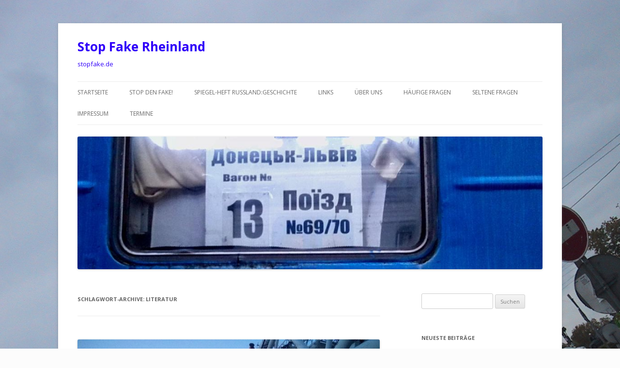

--- FILE ---
content_type: text/html; charset=UTF-8
request_url: http://stopfake.de/tag/literatur/
body_size: 8431
content:
<!DOCTYPE html>
<!--[if IE 7]>
<html class="ie ie7" lang="de">
<![endif]-->
<!--[if IE 8]>
<html class="ie ie8" lang="de">
<![endif]-->
<!--[if !(IE 7) & !(IE 8)]><!-->
<html lang="de">
<!--<![endif]-->
<head>
<meta charset="UTF-8" />
<meta name="viewport" content="width=device-width" />
<title>Literatur | Stop Fake Rheinland</title>
<link rel="profile" href="http://gmpg.org/xfn/11" />
<link rel="pingback" href="http://stopfake.de/xmlrpc.php" />
<!--[if lt IE 9]>
<script src="http://stopfake.de/wp-content/themes/twentytwelve/js/html5.js" type="text/javascript"></script>
<![endif]-->
<link rel='dns-prefetch' href='//fonts.googleapis.com' />
<link rel='dns-prefetch' href='//s.w.org' />
<link href='https://fonts.gstatic.com' crossorigin rel='preconnect' />
<link rel="alternate" type="application/rss+xml" title="Stop Fake Rheinland &raquo; Feed" href="http://stopfake.de/feed/" />
<link rel="alternate" type="application/rss+xml" title="Stop Fake Rheinland &raquo; Kommentar-Feed" href="http://stopfake.de/comments/feed/" />
<link rel="alternate" type="application/rss+xml" title="Stop Fake Rheinland &raquo; Literatur Schlagwort-Feed" href="http://stopfake.de/tag/literatur/feed/" />
		<script type="text/javascript">
			window._wpemojiSettings = {"baseUrl":"https:\/\/s.w.org\/images\/core\/emoji\/11\/72x72\/","ext":".png","svgUrl":"https:\/\/s.w.org\/images\/core\/emoji\/11\/svg\/","svgExt":".svg","source":{"concatemoji":"http:\/\/stopfake.de\/wp-includes\/js\/wp-emoji-release.min.js?ver=4.9.28"}};
			!function(e,a,t){var n,r,o,i=a.createElement("canvas"),p=i.getContext&&i.getContext("2d");function s(e,t){var a=String.fromCharCode;p.clearRect(0,0,i.width,i.height),p.fillText(a.apply(this,e),0,0);e=i.toDataURL();return p.clearRect(0,0,i.width,i.height),p.fillText(a.apply(this,t),0,0),e===i.toDataURL()}function c(e){var t=a.createElement("script");t.src=e,t.defer=t.type="text/javascript",a.getElementsByTagName("head")[0].appendChild(t)}for(o=Array("flag","emoji"),t.supports={everything:!0,everythingExceptFlag:!0},r=0;r<o.length;r++)t.supports[o[r]]=function(e){if(!p||!p.fillText)return!1;switch(p.textBaseline="top",p.font="600 32px Arial",e){case"flag":return s([55356,56826,55356,56819],[55356,56826,8203,55356,56819])?!1:!s([55356,57332,56128,56423,56128,56418,56128,56421,56128,56430,56128,56423,56128,56447],[55356,57332,8203,56128,56423,8203,56128,56418,8203,56128,56421,8203,56128,56430,8203,56128,56423,8203,56128,56447]);case"emoji":return!s([55358,56760,9792,65039],[55358,56760,8203,9792,65039])}return!1}(o[r]),t.supports.everything=t.supports.everything&&t.supports[o[r]],"flag"!==o[r]&&(t.supports.everythingExceptFlag=t.supports.everythingExceptFlag&&t.supports[o[r]]);t.supports.everythingExceptFlag=t.supports.everythingExceptFlag&&!t.supports.flag,t.DOMReady=!1,t.readyCallback=function(){t.DOMReady=!0},t.supports.everything||(n=function(){t.readyCallback()},a.addEventListener?(a.addEventListener("DOMContentLoaded",n,!1),e.addEventListener("load",n,!1)):(e.attachEvent("onload",n),a.attachEvent("onreadystatechange",function(){"complete"===a.readyState&&t.readyCallback()})),(n=t.source||{}).concatemoji?c(n.concatemoji):n.wpemoji&&n.twemoji&&(c(n.twemoji),c(n.wpemoji)))}(window,document,window._wpemojiSettings);
		</script>
		<style type="text/css">
img.wp-smiley,
img.emoji {
	display: inline !important;
	border: none !important;
	box-shadow: none !important;
	height: 1em !important;
	width: 1em !important;
	margin: 0 .07em !important;
	vertical-align: -0.1em !important;
	background: none !important;
	padding: 0 !important;
}
</style>
<link rel='stylesheet' id='twentytwelve-fonts-css'  href='https://fonts.googleapis.com/css?family=Open+Sans:400italic,700italic,400,700&#038;subset=latin,latin-ext' type='text/css' media='all' />
<link rel='stylesheet' id='twentytwelve-style-css'  href='http://stopfake.de/wp-content/themes/twentytwelve/style.css?ver=4.9.28' type='text/css' media='all' />
<!--[if lt IE 9]>
<link rel='stylesheet' id='twentytwelve-ie-css'  href='http://stopfake.de/wp-content/themes/twentytwelve/css/ie.css?ver=20121010' type='text/css' media='all' />
<![endif]-->
<script type='text/javascript' src='http://stopfake.de/wp-includes/js/jquery/jquery.js?ver=1.12.4'></script>
<script type='text/javascript' src='http://stopfake.de/wp-includes/js/jquery/jquery-migrate.min.js?ver=1.4.1'></script>
<link rel='https://api.w.org/' href='http://stopfake.de/wp-json/' />
<link rel="EditURI" type="application/rsd+xml" title="RSD" href="http://stopfake.de/xmlrpc.php?rsd" />
<link rel="wlwmanifest" type="application/wlwmanifest+xml" href="http://stopfake.de/wp-includes/wlwmanifest.xml" /> 
<meta name="generator" content="WordPress 4.9.28" />
	<style type="text/css" id="twentytwelve-header-css">
			.site-header h1 a,
		.site-header h2 {
			color: #3100f9;
		}
		</style>
	<style type="text/css" id="custom-background-css">
body.custom-background { background-color: #fcfcfc; background-image: url("http://stopfake.de/wp-content/uploads/2014/04/IMG_8572.jpg"); background-position: left top; background-size: auto; background-repeat: repeat; background-attachment: fixed; }
</style>
</head>

<body class="archive tag tag-literatur tag-34 custom-background custom-font-enabled">
<div id="page" class="hfeed site">
	<header id="masthead" class="site-header" role="banner">
		<hgroup>
			<h1 class="site-title"><a href="http://stopfake.de/" title="Stop Fake Rheinland" rel="home">Stop Fake Rheinland</a></h1>
			<h2 class="site-description">stopfake.de</h2>
		</hgroup>

		<nav id="site-navigation" class="main-navigation" role="navigation">
			<button class="menu-toggle">Menü</button>
			<a class="assistive-text" href="#content" title="Springe zum Inhalt">Springe zum Inhalt</a>
			<div class="menu-linksinderkopfzeile-container"><ul id="menu-linksinderkopfzeile" class="nav-menu"><li id="menu-item-129" class="menu-item menu-item-type-custom menu-item-object-custom menu-item-home menu-item-129"><a href="http://stopfake.de/">Startseite</a></li>
<li id="menu-item-221" class="menu-item menu-item-type-post_type menu-item-object-page menu-item-221"><a href="http://stopfake.de/stop-den-fake/">Stop den Fake!</a></li>
<li id="menu-item-914" class="menu-item menu-item-type-post_type menu-item-object-page menu-item-914"><a href="http://stopfake.de/spiegel-heft-russlandgeschichte/">Spiegel-Heft Russland:Geschichte</a></li>
<li id="menu-item-131" class="menu-item menu-item-type-post_type menu-item-object-page menu-item-has-children menu-item-131"><a href="http://stopfake.de/links/">Links</a>
<ul class="sub-menu">
	<li id="menu-item-427" class="menu-item menu-item-type-post_type menu-item-object-page menu-item-427"><a href="http://stopfake.de/krim/">Krim</a></li>
	<li id="menu-item-2166" class="menu-item menu-item-type-post_type menu-item-object-page menu-item-2166"><a href="http://stopfake.de/links_2018-2/">Links_2018-2</a></li>
	<li id="menu-item-2264" class="menu-item menu-item-type-post_type menu-item-object-page menu-item-2264"><a href="http://stopfake.de/links_2018-1neu/">Links_2018-1neu</a></li>
	<li id="menu-item-2168" class="menu-item menu-item-type-post_type menu-item-object-page menu-item-2168"><a href="http://stopfake.de/links_2017-2/">Links_2017-2</a></li>
	<li id="menu-item-2169" class="menu-item menu-item-type-post_type menu-item-object-page menu-item-2169"><a href="http://stopfake.de/links_2017-1/">Links_2017-1</a></li>
	<li id="menu-item-2170" class="menu-item menu-item-type-post_type menu-item-object-page menu-item-2170"><a href="http://stopfake.de/links_2016-2/">Links_2016-2</a></li>
	<li id="menu-item-2171" class="menu-item menu-item-type-post_type menu-item-object-page menu-item-2171"><a href="http://stopfake.de/links_2016-1/">Links_2016-1</a></li>
	<li id="menu-item-493" class="menu-item menu-item-type-post_type menu-item-object-page menu-item-493"><a href="http://stopfake.de/links_2015-2/">Links_2015-2</a></li>
	<li id="menu-item-495" class="menu-item menu-item-type-post_type menu-item-object-page menu-item-495"><a href="http://stopfake.de/links_2015-1/">Links_2015-1</a></li>
	<li id="menu-item-494" class="menu-item menu-item-type-post_type menu-item-object-page menu-item-494"><a href="http://stopfake.de/links_2014/">Links_2014</a></li>
</ul>
</li>
<li id="menu-item-133" class="menu-item menu-item-type-post_type menu-item-object-page menu-item-133"><a href="http://stopfake.de/ueber-uns/">über uns</a></li>
<li id="menu-item-134" class="menu-item menu-item-type-post_type menu-item-object-page menu-item-134"><a href="http://stopfake.de/haeufige-fragen/">häufige Fragen</a></li>
<li id="menu-item-135" class="menu-item menu-item-type-post_type menu-item-object-page menu-item-135"><a href="http://stopfake.de/seltene-fragen/">seltene Fragen</a></li>
<li id="menu-item-130" class="menu-item menu-item-type-post_type menu-item-object-page menu-item-130"><a href="http://stopfake.de/impressum/">Impressum</a></li>
<li id="menu-item-132" class="menu-item menu-item-type-post_type menu-item-object-page menu-item-132"><a href="http://stopfake.de/termine/">Termine</a></li>
</ul></div>		</nav><!-- #site-navigation -->

				<a href="http://stopfake.de/"><img src="http://stopfake.de/wp-content/uploads/2014/08/cropped-Poizd-Lviv-Donezk-Waggon1.jpg" class="header-image" width="1024" height="292" alt="Stop Fake Rheinland" /></a>
			</header><!-- #masthead -->

	<div id="main" class="wrapper">

	<section id="primary" class="site-content">
		<div id="content" role="main">

					<header class="archive-header">
				<h1 class="archive-title">Schlagwort-Archive: <span>Literatur</span></h1>

						</header><!-- .archive-header -->

			
	<article id="post-367" class="post-367 post type-post status-publish format-standard has-post-thumbnail hentry category-uncategorized tag-kultur tag-kurkov tag-literatur tag-ostukraine tag-sadovska tag-zhadan">
				<header class="entry-header">
			<img width="624" height="351" src="http://stopfake.de/wp-content/uploads/2015/03/Dach-kaputt-624x351.jpg" class="attachment-post-thumbnail size-post-thumbnail wp-post-image" alt="" srcset="http://stopfake.de/wp-content/uploads/2015/03/Dach-kaputt-624x351.jpg 624w, http://stopfake.de/wp-content/uploads/2015/03/Dach-kaputt-300x169.jpg 300w, http://stopfake.de/wp-content/uploads/2015/03/Dach-kaputt.jpg 960w" sizes="(max-width: 624px) 100vw, 624px" />
						<h1 class="entry-title">
				<a href="http://stopfake.de/mariana-sadovska-ueber-die-musikalisch-poetische-landung-in-der-ostukraine-slovjansk-kramatorsk-severodonezk/" rel="bookmark">Mariana Sadovska: über die musikalisch-poetische Landung in der Ostukraine: Slovjansk, Kramatorsk,  Severodonezk</a>
			</h1>
								</header><!-- .entry-header -->

				<div class="entry-content">
			<p>6. März 2015</p>
<p>Die in Köln lebende Künstlerin Mariana Sadovska über eine musikalisch-poetische Landung in der Ostukraine mit Serhij Zhadan, Andrej Kurkov und anderen.</p>
<p><strong>Mariana Sadovska</strong> mit Natasha Knyazeva</p>
<p><strong>Der Frühling ist Unser! </strong><br />
Ich habe schon auf dem Bahnhof in Sloviansk angefangen diesen Bericht zu schreiben, wartend auf meinem Zug nach Kyïv. Ich wollte irgendwie die richtigen Worte finden, um alles zu beschreiben &#8211; kurz und knackig. Es ist mir nicht gelungen. Es ist ein längerer Brief an euch alle geworden. Das stärkste Gefühl, das ich dort spürte, war, dass ich dorthin zurückkehren will. Ich will, ich muss, bald, sehr bald. Das ist das einzige, was jetzt Sinn macht, das ist das wichtigste.<br />
Diese Reise nach Osten der Ukraine, in die von der Okkupation befreiten Städte Sloviansk, Kramatorsk und Severodonezk erlebte ich zusammen mit einer „musikalisch-poetischen<br />
Landung“, initiiert vom Schriftsteller Serhij Zhadan und organisiert mit der Hilfe der Kunstinitiative „Letzte Barrikade“. In einem kleinen Minibus, zusammen mit der jungen<a href="http://stopfake.de/wp-content/uploads/2015/03/Dach-kaputt.jpg"><img class="alignnone  wp-image-370" src="http://stopfake.de/wp-content/uploads/2015/03/Dach-kaputt-300x169.jpg" alt="Dach-kaputt" width="225" height="127" srcset="http://stopfake.de/wp-content/uploads/2015/03/Dach-kaputt-300x169.jpg 300w, http://stopfake.de/wp-content/uploads/2015/03/Dach-kaputt-624x351.jpg 624w, http://stopfake.de/wp-content/uploads/2015/03/Dach-kaputt.jpg 960w" sizes="(max-width: 225px) 100vw, 225px" /></a>  <a href="http://stopfake.de/mariana-sadovska-ueber-die-musikalisch-poetische-landung-in-der-ostukraine-slovjansk-kramatorsk-severodonezk/#more-367" class="more-link">Weiterlesen <span class="meta-nav">&rarr;</span></a></p>
					</div><!-- .entry-content -->
		
		<footer class="entry-meta">
			Dieser Beitrag wurde am <a href="http://stopfake.de/mariana-sadovska-ueber-die-musikalisch-poetische-landung-in-der-ostukraine-slovjansk-kramatorsk-severodonezk/" title="19:38" rel="bookmark"><time class="entry-date" datetime="2015-03-08T19:38:06+00:00">8. März 2015</time></a><span class="by-author"> von <span class="author vcard"><a class="url fn n" href="http://stopfake.de/author/Diana-Siebert/" title="Zeige alle Beiträge von Diana-Siebert" rel="author">Diana-Siebert</a></span></span> in <a href="http://stopfake.de/category/uncategorized/" rel="category tag">Uncategorized</a> veröffentlicht. Schlagworte: <a href="http://stopfake.de/tag/kultur/" rel="tag">Kultur</a>, <a href="http://stopfake.de/tag/kurkov/" rel="tag">Kurkov</a>, <a href="http://stopfake.de/tag/literatur/" rel="tag">Literatur</a>, <a href="http://stopfake.de/tag/ostukraine/" rel="tag">Ostukraine</a>, <a href="http://stopfake.de/tag/sadovska/" rel="tag">Sadovska</a>, <a href="http://stopfake.de/tag/zhadan/" rel="tag">Zhadan</a>.								</footer><!-- .entry-meta -->
	</article><!-- #post -->

	<article id="post-257" class="post-257 post type-post status-publish format-standard hentry category-termine category-uncategorized tag-koeln tag-literatur tag-musik tag-zhadan">
				<header class="entry-header">
			
						<h1 class="entry-title">
				<a href="http://stopfake.de/serhij-zhadan-in-koeln/" rel="bookmark">Serhij Zhadan in Köln</a>
			</h1>
								</header><!-- .entry-header -->

				<div class="entry-content">
			<p><strong>Veranstaltungshinweis</strong></p>
<p>So., 28. 09., ORT: Stadtgarten Köln, Venloer Straße 40, 50672 Köln, (+49) 0221 952994-0</p>
<p><strong>Ukrainischer Autor und Musiker Serhij Zhadan in Diskussion mit Navid Kermani und mit seiner Band „Sobaky w kosmosi“ (Hunde im Weltall)</strong></p>
<p>Veranstaltungspartner: Festival Globalize:Cologne barricades &#8211; theories2014 und Lew Kopelew Forum e.V.<br />
Der Abend mit dem ukrainischen Autor und Aktivisten <strong>Serhij Zhadan</strong>,der »kühnsten Stimme der jungen ukrainischen Literaturszene« (NZZ), ist der Abschluss des Festivals Globalize:Cologne barricades &#8211; theories2014. Das Festival fragt nach der Rolle der Kunst in der Revolution, in den arabischen und ukrainischen Frühlingen! Der Abend besteht aus zwei Teilen.</p>
<p><strong>Ab 20.30 Uhr </strong>diskutiert <strong>Serhij Zhadan</strong> mit dem renomierten Schriftsteller<strong> Navid Kermani</strong> über die Lage in der Ukraine: über die Maidan-Bewegung, die Separatisten im Osten, die fragile Einheit, über Diktatur und Freiheit…</p>
<p><strong>Ab 21.30 Uhr</strong> präsentiert <strong>Serhij Zhadan</strong> mit seiner Band <strong>„Sobaky w kosmosi“</strong> (Hunde im Weltall) Ska-Punk à la Ukraine: inspiriert von der Ska- und Reggae-Musik jamaikanischer Auswanderer, gemischt mit Elementen der ukrainischen Volksmusik. Die Lyrik passt zur Musik: schnoddrig, wild, manchmal brutal, dunkel und spaßig zugleich erzählen die rhythmischen Gedichte Zhadans von der Freiheit der Meinungsäußerung, der Bewegungsfreiheit, der Versöhnung, aber auch von Sex, Liebe und Hass, Moral und Doppelmoral. Extrem tanzbar!</p>
<p>10 € VVK (8 € ermäßigt), AK 12 €; bei <a href="http://K%C3%B6lnTicket"><strong>KölnTicket</strong></a> (Tel. 0221 &#8211; 2801) und <a href="http://www.off-ticket.de/">www.off-ticket.de</a> (Kölner Online-Ticket-Service) zzgl. 10% VVK-Gebühr.</p>
<p>Tickets können ohne VVK-Gebühr auch an der Theke im Stadtgarten-Restaurant erworben werden, immer mo.-fr. zwischen 12.00 und 19.00 Uhr.</p>
					</div><!-- .entry-content -->
		
		<footer class="entry-meta">
			Dieser Beitrag wurde am <a href="http://stopfake.de/serhij-zhadan-in-koeln/" title="0:12" rel="bookmark"><time class="entry-date" datetime="2014-09-09T00:12:09+00:00">9. September 2014</time></a><span class="by-author"> von <span class="author vcard"><a class="url fn n" href="http://stopfake.de/author/Diana-Siebert/" title="Zeige alle Beiträge von Diana-Siebert" rel="author">Diana-Siebert</a></span></span> in <a href="http://stopfake.de/category/termine/" rel="category tag">Termine</a>, <a href="http://stopfake.de/category/uncategorized/" rel="category tag">Uncategorized</a> veröffentlicht. Schlagworte: <a href="http://stopfake.de/tag/koeln/" rel="tag">Köln</a>, <a href="http://stopfake.de/tag/literatur/" rel="tag">Literatur</a>, <a href="http://stopfake.de/tag/musik/" rel="tag">Musik</a>, <a href="http://stopfake.de/tag/zhadan/" rel="tag">Zhadan</a>.								</footer><!-- .entry-meta -->
	</article><!-- #post -->

		
		</div><!-- #content -->
	</section><!-- #primary -->


			<div id="secondary" class="widget-area" role="complementary">
			<aside id="search-2" class="widget widget_search"><form role="search" method="get" id="searchform" class="searchform" action="http://stopfake.de/">
				<div>
					<label class="screen-reader-text" for="s">Suche nach:</label>
					<input type="text" value="" name="s" id="s" />
					<input type="submit" id="searchsubmit" value="Suchen" />
				</div>
			</form></aside>		<aside id="recent-posts-2" class="widget widget_recent_entries">		<h3 class="widget-title">Neueste Beiträge</h3>		<ul>
											<li>
					<a href="http://stopfake.de/die-ukraine-im-spiegel-geschichte-zum-thema-russland-ein-faktencheck/">Die Ukraine im „Spiegel GESCHICHTE“ zum Thema „Russland“ &#8211; ein Faktencheck.</a>
									</li>
											<li>
					<a href="http://stopfake.de/stopfake-de-begruesst-stopfake-orgde/">stopfake.de begrüßt stopfake.org/de !</a>
									</li>
											<li>
					<a href="http://stopfake.de/medzhlis-auf-der-krim-verboten/">Medzhlis auf der Krim verboten</a>
									</li>
											<li>
					<a href="http://stopfake.de/linksammlung/">Linksammlung</a>
									</li>
											<li>
					<a href="http://stopfake.de/europaeische-union-sammelt-und-publiziert-faelle-von-desinformation/">Europäische Union sammelt und publiziert Fälle von Desinformation</a>
									</li>
					</ul>
		</aside><aside id="tag_cloud-2" class="widget widget_tag_cloud"><h3 class="widget-title">Schlagwörter</h3><div class="tagcloud"><ul class='wp-tag-cloud' role='list'>
	<li><a href="http://stopfake.de/tag/berlin/" class="tag-cloud-link tag-link-14 tag-link-position-1" style="font-size: 11.405405405405pt;" aria-label="Berlin (2 Einträge)">Berlin</a></li>
	<li><a href="http://stopfake.de/tag/block-p-poroschenko/" class="tag-cloud-link tag-link-47 tag-link-position-2" style="font-size: 8pt;" aria-label="Block P. Poroschenko (1 Eintrag)">Block P. Poroschenko</a></li>
	<li><a href="http://stopfake.de/tag/bruessel/" class="tag-cloud-link tag-link-12 tag-link-position-3" style="font-size: 8pt;" aria-label="Brüssel (1 Eintrag)">Brüssel</a></li>
	<li><a href="http://stopfake.de/tag/chubarov/" class="tag-cloud-link tag-link-38 tag-link-position-4" style="font-size: 8pt;" aria-label="CHubarov (1 Eintrag)">CHubarov</a></li>
	<li><a href="http://stopfake.de/tag/demonstration/" class="tag-cloud-link tag-link-15 tag-link-position-5" style="font-size: 18.405405405405pt;" aria-label="Demonstration (6 Einträge)">Demonstration</a></li>
	<li><a href="http://stopfake.de/tag/deutschland/" class="tag-cloud-link tag-link-8 tag-link-position-6" style="font-size: 8pt;" aria-label="Deutschland (1 Eintrag)">Deutschland</a></li>
	<li><a href="http://stopfake.de/tag/donezk/" class="tag-cloud-link tag-link-30 tag-link-position-7" style="font-size: 13.675675675676pt;" aria-label="Donezk (3 Einträge)">Donezk</a></li>
	<li><a href="http://stopfake.de/tag/eu/" class="tag-cloud-link tag-link-20 tag-link-position-8" style="font-size: 11.405405405405pt;" aria-label="EU (2 Einträge)">EU</a></li>
	<li><a href="http://stopfake.de/tag/europa/" class="tag-cloud-link tag-link-16 tag-link-position-9" style="font-size: 11.405405405405pt;" aria-label="Europa (2 Einträge)">Europa</a></li>
	<li><a href="http://stopfake.de/tag/europaparlament/" class="tag-cloud-link tag-link-13 tag-link-position-10" style="font-size: 8pt;" aria-label="Europaparlament (1 Eintrag)">Europaparlament</a></li>
	<li><a href="http://stopfake.de/tag/europarat/" class="tag-cloud-link tag-link-17 tag-link-position-11" style="font-size: 8pt;" aria-label="Europarat (1 Eintrag)">Europarat</a></li>
	<li><a href="http://stopfake.de/tag/genf/" class="tag-cloud-link tag-link-18 tag-link-position-12" style="font-size: 8pt;" aria-label="Genf (1 Eintrag)">Genf</a></li>
	<li><a href="http://stopfake.de/tag/gewalt/" class="tag-cloud-link tag-link-24 tag-link-position-13" style="font-size: 15.567567567568pt;" aria-label="Gewalt (4 Einträge)">Gewalt</a></li>
	<li><a href="http://stopfake.de/tag/international/" class="tag-cloud-link tag-link-2 tag-link-position-14" style="font-size: 17.081081081081pt;" aria-label="International (5 Einträge)">International</a></li>
	<li><a href="http://stopfake.de/tag/jazenjuk/" class="tag-cloud-link tag-link-44 tag-link-position-15" style="font-size: 8pt;" aria-label="Jazenjuk (1 Eintrag)">Jazenjuk</a></li>
	<li><a href="http://stopfake.de/tag/juden/" class="tag-cloud-link tag-link-42 tag-link-position-16" style="font-size: 8pt;" aria-label="Juden (1 Eintrag)">Juden</a></li>
	<li><a href="http://stopfake.de/tag/kiew/" class="tag-cloud-link tag-link-28 tag-link-position-17" style="font-size: 11.405405405405pt;" aria-label="Kiew (2 Einträge)">Kiew</a></li>
	<li><a href="http://stopfake.de/tag/koalition/" class="tag-cloud-link tag-link-50 tag-link-position-18" style="font-size: 8pt;" aria-label="Koalition (1 Eintrag)">Koalition</a></li>
	<li><a href="http://stopfake.de/tag/kriegsverbrechen/" class="tag-cloud-link tag-link-32 tag-link-position-19" style="font-size: 8pt;" aria-label="Kriegsverbrechen (1 Eintrag)">Kriegsverbrechen</a></li>
	<li><a href="http://stopfake.de/tag/krim/" class="tag-cloud-link tag-link-5 tag-link-position-20" style="font-size: 13.675675675676pt;" aria-label="Krim (3 Einträge)">Krim</a></li>
	<li><a href="http://stopfake.de/tag/koeln/" class="tag-cloud-link tag-link-6 tag-link-position-21" style="font-size: 22pt;" aria-label="Köln (10 Einträge)">Köln</a></li>
	<li><a href="http://stopfake.de/tag/literatur/" class="tag-cloud-link tag-link-34 tag-link-position-22" style="font-size: 11.405405405405pt;" aria-label="Literatur (2 Einträge)">Literatur</a></li>
	<li><a href="http://stopfake.de/tag/luhansk/" class="tag-cloud-link tag-link-31 tag-link-position-23" style="font-size: 13.675675675676pt;" aria-label="Luhansk (3 Einträge)">Luhansk</a></li>
	<li><a href="http://stopfake.de/tag/medien/" class="tag-cloud-link tag-link-26 tag-link-position-24" style="font-size: 8pt;" aria-label="Medien (1 Eintrag)">Medien</a></li>
	<li><a href="http://stopfake.de/tag/menschenrechte/" class="tag-cloud-link tag-link-23 tag-link-position-25" style="font-size: 13.675675675676pt;" aria-label="Menschenrechte (3 Einträge)">Menschenrechte</a></li>
	<li><a href="http://stopfake.de/tag/ministerium/" class="tag-cloud-link tag-link-46 tag-link-position-26" style="font-size: 8pt;" aria-label="Ministerium (1 Eintrag)">Ministerium</a></li>
	<li><a href="http://stopfake.de/tag/minsk/" class="tag-cloud-link tag-link-52 tag-link-position-27" style="font-size: 11.405405405405pt;" aria-label="Minsk (2 Einträge)">Minsk</a></li>
	<li><a href="http://stopfake.de/tag/moskau/" class="tag-cloud-link tag-link-36 tag-link-position-28" style="font-size: 11.405405405405pt;" aria-label="Moskau (2 Einträge)">Moskau</a></li>
	<li><a href="http://stopfake.de/tag/musik/" class="tag-cloud-link tag-link-35 tag-link-position-29" style="font-size: 8pt;" aria-label="Musik (1 Eintrag)">Musik</a></li>
	<li><a href="http://stopfake.de/tag/narodnyj-front/" class="tag-cloud-link tag-link-48 tag-link-position-30" style="font-size: 8pt;" aria-label="Narodnyj Front (1 Eintrag)">Narodnyj Front</a></li>
	<li><a href="http://stopfake.de/tag/nossik/" class="tag-cloud-link tag-link-39 tag-link-position-31" style="font-size: 8pt;" aria-label="Nossik (1 Eintrag)">Nossik</a></li>
	<li><a href="http://stopfake.de/tag/ostukraine/" class="tag-cloud-link tag-link-22 tag-link-position-32" style="font-size: 19.351351351351pt;" aria-label="Ostukraine (7 Einträge)">Ostukraine</a></li>
	<li><a href="http://stopfake.de/tag/parlament/" class="tag-cloud-link tag-link-51 tag-link-position-33" style="font-size: 8pt;" aria-label="Parlament (1 Eintrag)">Parlament</a></li>
	<li><a href="http://stopfake.de/tag/partei/" class="tag-cloud-link tag-link-49 tag-link-position-34" style="font-size: 8pt;" aria-label="Partei (1 Eintrag)">Partei</a></li>
	<li><a href="http://stopfake.de/tag/pleitgen/" class="tag-cloud-link tag-link-41 tag-link-position-35" style="font-size: 8pt;" aria-label="Pleitgen (1 Eintrag)">Pleitgen</a></li>
	<li><a href="http://stopfake.de/tag/poroschenko/" class="tag-cloud-link tag-link-29 tag-link-position-36" style="font-size: 11.405405405405pt;" aria-label="Poroschenko (2 Einträge)">Poroschenko</a></li>
	<li><a href="http://stopfake.de/tag/radynski/" class="tag-cloud-link tag-link-27 tag-link-position-37" style="font-size: 8pt;" aria-label="Radynski (1 Eintrag)">Radynski</a></li>
	<li><a href="http://stopfake.de/tag/regierung/" class="tag-cloud-link tag-link-43 tag-link-position-38" style="font-size: 8pt;" aria-label="Regierung (1 Eintrag)">Regierung</a></li>
	<li><a href="http://stopfake.de/tag/russland/" class="tag-cloud-link tag-link-4 tag-link-position-39" style="font-size: 13.675675675676pt;" aria-label="Russland (3 Einträge)">Russland</a></li>
	<li><a href="http://stopfake.de/tag/samopomitsch/" class="tag-cloud-link tag-link-45 tag-link-position-40" style="font-size: 8pt;" aria-label="Samopomitsch (1 Eintrag)">Samopomitsch</a></li>
	<li><a href="http://stopfake.de/tag/uno/" class="tag-cloud-link tag-link-21 tag-link-position-41" style="font-size: 17.081081081081pt;" aria-label="UNO (5 Einträge)">UNO</a></li>
	<li><a href="http://stopfake.de/tag/usa/" class="tag-cloud-link tag-link-19 tag-link-position-42" style="font-size: 8pt;" aria-label="USA (1 Eintrag)">USA</a></li>
	<li><a href="http://stopfake.de/tag/wahlen/" class="tag-cloud-link tag-link-25 tag-link-position-43" style="font-size: 11.405405405405pt;" aria-label="Wahlen (2 Einträge)">Wahlen</a></li>
	<li><a href="http://stopfake.de/tag/zhadan/" class="tag-cloud-link tag-link-33 tag-link-position-44" style="font-size: 11.405405405405pt;" aria-label="Zhadan (2 Einträge)">Zhadan</a></li>
	<li><a href="http://stopfake.de/tag/zissels/" class="tag-cloud-link tag-link-40 tag-link-position-45" style="font-size: 8pt;" aria-label="Zissels (1 Eintrag)">Zissels</a></li>
</ul>
</div>
</aside><aside id="archives-2" class="widget widget_archive"><h3 class="widget-title">Archiv</h3>		<ul>
			<li><a href='http://stopfake.de/2016/12/'>Dezember 2016</a></li>
	<li><a href='http://stopfake.de/2016/10/'>Oktober 2016</a></li>
	<li><a href='http://stopfake.de/2016/04/'>April 2016</a></li>
	<li><a href='http://stopfake.de/2016/01/'>Januar 2016</a></li>
	<li><a href='http://stopfake.de/2015/11/'>November 2015</a></li>
	<li><a href='http://stopfake.de/2015/10/'>Oktober 2015</a></li>
	<li><a href='http://stopfake.de/2015/04/'>April 2015</a></li>
	<li><a href='http://stopfake.de/2015/03/'>März 2015</a></li>
	<li><a href='http://stopfake.de/2015/02/'>Februar 2015</a></li>
	<li><a href='http://stopfake.de/2015/01/'>Januar 2015</a></li>
	<li><a href='http://stopfake.de/2014/12/'>Dezember 2014</a></li>
	<li><a href='http://stopfake.de/2014/11/'>November 2014</a></li>
	<li><a href='http://stopfake.de/2014/10/'>Oktober 2014</a></li>
	<li><a href='http://stopfake.de/2014/09/'>September 2014</a></li>
	<li><a href='http://stopfake.de/2014/08/'>August 2014</a></li>
	<li><a href='http://stopfake.de/2014/07/'>Juli 2014</a></li>
	<li><a href='http://stopfake.de/2014/06/'>Juni 2014</a></li>
	<li><a href='http://stopfake.de/2014/05/'>Mai 2014</a></li>
	<li><a href='http://stopfake.de/2014/04/'>April 2014</a></li>
		</ul>
		</aside><aside id="categories-2" class="widget widget_categories"><h3 class="widget-title">Kategorien</h3>		<ul>
	<li class="cat-item cat-item-11"><a href="http://stopfake.de/category/dokument/" >Dokument</a>
</li>
	<li class="cat-item cat-item-3"><a href="http://stopfake.de/category/termine/" >Termine</a>
</li>
	<li class="cat-item cat-item-1"><a href="http://stopfake.de/category/uncategorized/" >Uncategorized</a>
</li>
		</ul>
</aside>		</div><!-- #secondary -->
		</div><!-- #main .wrapper -->
	<footer id="colophon" role="contentinfo">
		<div class="site-info">
									<a href="https://de.wordpress.org/" class="imprint" title="Semantic Personal Publishing Platform">
				Stolz präsentiert von WordPress			</a>
		</div><!-- .site-info -->
	</footer><!-- #colophon -->
</div><!-- #page -->

<script type='text/javascript' src='http://stopfake.de/wp-content/themes/twentytwelve/js/navigation.js?ver=20140711'></script>
<script type='text/javascript' src='http://stopfake.de/wp-includes/js/wp-embed.min.js?ver=4.9.28'></script>
</body>
</html>
